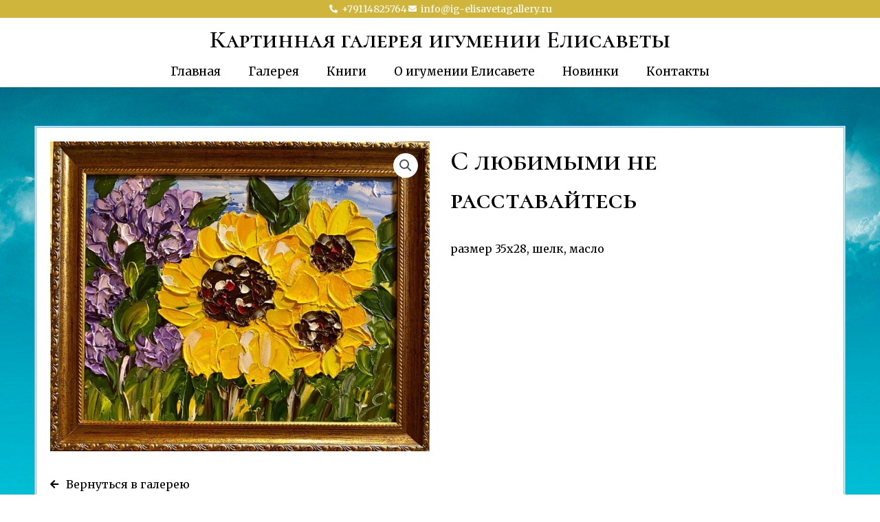

--- FILE ---
content_type: text/css
request_url: https://ig-elisavetagallery.ru/wp-content/uploads/elementor/css/post-792.css?ver=1767642548
body_size: 731
content:
.elementor-792 .elementor-element.elementor-element-e74a59f > .elementor-container > .elementor-column > .elementor-widget-wrap{align-content:center;align-items:center;}.elementor-792 .elementor-element.elementor-element-e74a59f:not(.elementor-motion-effects-element-type-background), .elementor-792 .elementor-element.elementor-element-e74a59f > .elementor-motion-effects-container > .elementor-motion-effects-layer{background-color:#CFB53B;}.elementor-792 .elementor-element.elementor-element-e74a59f{transition:background 0.3s, border 0.3s, border-radius 0.3s, box-shadow 0.3s;margin-top:0px;margin-bottom:0px;padding:0px 0px 0px 0px;}.elementor-792 .elementor-element.elementor-element-e74a59f > .elementor-background-overlay{transition:background 0.3s, border-radius 0.3s, opacity 0.3s;}.elementor-792 .elementor-element.elementor-element-7f9854a .elementor-icon-list-icon i{color:#FFFFFF;transition:color 0.3s;}.elementor-792 .elementor-element.elementor-element-7f9854a .elementor-icon-list-icon svg{fill:#FFFFFF;transition:fill 0.3s;}.elementor-792 .elementor-element.elementor-element-7f9854a{--e-icon-list-icon-size:12px;--icon-vertical-offset:0px;}.elementor-792 .elementor-element.elementor-element-7f9854a .elementor-icon-list-item > .elementor-icon-list-text, .elementor-792 .elementor-element.elementor-element-7f9854a .elementor-icon-list-item > a{font-size:14px;}.elementor-792 .elementor-element.elementor-element-7f9854a .elementor-icon-list-text{color:#FFFFFF;transition:color 0.3s;}.elementor-792 .elementor-element.elementor-element-9c202bd:not(.elementor-motion-effects-element-type-background), .elementor-792 .elementor-element.elementor-element-9c202bd > .elementor-motion-effects-container > .elementor-motion-effects-layer{background-color:#FFFFFF;}.elementor-792 .elementor-element.elementor-element-9c202bd{transition:background 0.3s, border 0.3s, border-radius 0.3s, box-shadow 0.3s;margin-top:0px;margin-bottom:0px;padding:0px 0px 0px 0px;}.elementor-792 .elementor-element.elementor-element-9c202bd > .elementor-background-overlay{transition:background 0.3s, border-radius 0.3s, opacity 0.3s;}.elementor-792 .elementor-element.elementor-element-d8be265{margin-top:0px;margin-bottom:0px;padding:0px 0px 0px 0px;}.elementor-792 .elementor-element.elementor-element-c8f2069 > .elementor-widget-container{margin:0px 0px 0px 0px;}.elementor-792 .elementor-element.elementor-element-c8f2069{text-align:center;}.elementor-792 .elementor-element.elementor-element-c8f2069 .elementor-heading-title{color:#000000;}.elementor-792 .elementor-element.elementor-element-0144313 > .elementor-widget-container{margin:-10px 0px -10px 0px;}.elementor-792 .elementor-element.elementor-element-0144313 .elementor-menu-toggle{margin:0 auto;background-color:#CFB53B;}.elementor-792 .elementor-element.elementor-element-0144313 .elementor-nav-menu--main .elementor-item{color:#000000;fill:#000000;}.elementor-792 .elementor-element.elementor-element-0144313 .elementor-nav-menu--main:not(.e--pointer-framed) .elementor-item:before,
					.elementor-792 .elementor-element.elementor-element-0144313 .elementor-nav-menu--main:not(.e--pointer-framed) .elementor-item:after{background-color:#CFB53B;}.elementor-792 .elementor-element.elementor-element-0144313 .e--pointer-framed .elementor-item:before,
					.elementor-792 .elementor-element.elementor-element-0144313 .e--pointer-framed .elementor-item:after{border-color:#CFB53B;}.elementor-792 .elementor-element.elementor-element-0144313 .elementor-nav-menu--dropdown a, .elementor-792 .elementor-element.elementor-element-0144313 .elementor-menu-toggle{color:#000000;fill:#000000;}.elementor-792 .elementor-element.elementor-element-0144313 .elementor-nav-menu--dropdown a:hover,
					.elementor-792 .elementor-element.elementor-element-0144313 .elementor-nav-menu--dropdown a:focus,
					.elementor-792 .elementor-element.elementor-element-0144313 .elementor-nav-menu--dropdown a.elementor-item-active,
					.elementor-792 .elementor-element.elementor-element-0144313 .elementor-nav-menu--dropdown a.highlighted,
					.elementor-792 .elementor-element.elementor-element-0144313 .elementor-menu-toggle:hover,
					.elementor-792 .elementor-element.elementor-element-0144313 .elementor-menu-toggle:focus{color:#FFFFFF;}.elementor-792 .elementor-element.elementor-element-0144313 .elementor-nav-menu--dropdown a:hover,
					.elementor-792 .elementor-element.elementor-element-0144313 .elementor-nav-menu--dropdown a:focus,
					.elementor-792 .elementor-element.elementor-element-0144313 .elementor-nav-menu--dropdown a.elementor-item-active,
					.elementor-792 .elementor-element.elementor-element-0144313 .elementor-nav-menu--dropdown a.highlighted{background-color:#CFB53B;}.elementor-792 .elementor-element.elementor-element-0144313 .elementor-nav-menu--dropdown .elementor-item, .elementor-792 .elementor-element.elementor-element-0144313 .elementor-nav-menu--dropdown  .elementor-sub-item{font-size:14px;}.elementor-792 .elementor-element.elementor-element-0144313 div.elementor-menu-toggle{color:#FFFFFF;}.elementor-792 .elementor-element.elementor-element-0144313 div.elementor-menu-toggle svg{fill:#FFFFFF;}.elementor-792 .elementor-element.elementor-element-0144313 div.elementor-menu-toggle:hover, .elementor-792 .elementor-element.elementor-element-0144313 div.elementor-menu-toggle:focus{color:#FFFFFF;}.elementor-792 .elementor-element.elementor-element-0144313 div.elementor-menu-toggle:hover svg, .elementor-792 .elementor-element.elementor-element-0144313 div.elementor-menu-toggle:focus svg{fill:#FFFFFF;}.elementor-792 .elementor-element.elementor-element-0144313 .elementor-menu-toggle:hover, .elementor-792 .elementor-element.elementor-element-0144313 .elementor-menu-toggle:focus{background-color:#CFB53B;}.elementor-theme-builder-content-area{height:400px;}.elementor-location-header:before, .elementor-location-footer:before{content:"";display:table;clear:both;}@media(max-width:1024px){.elementor-792 .elementor-element.elementor-element-0144313 > .elementor-widget-container{margin:0px 0px 0px 0px;}}@media(max-width:767px){.elementor-792 .elementor-element.elementor-element-0144313 > .elementor-widget-container{margin:0px 0px 0px 0px;}.elementor-792 .elementor-element.elementor-element-0144313 .elementor-menu-toggle{border-width:0px;}}

--- FILE ---
content_type: text/css
request_url: https://ig-elisavetagallery.ru/wp-content/uploads/elementor/css/post-1067.css?ver=1767644798
body_size: 644
content:
.elementor-1067 .elementor-element.elementor-element-28e4350f > .elementor-container > .elementor-column > .elementor-widget-wrap{align-content:center;align-items:center;}.elementor-1067 .elementor-element.elementor-element-28e4350f:not(.elementor-motion-effects-element-type-background), .elementor-1067 .elementor-element.elementor-element-28e4350f > .elementor-motion-effects-container > .elementor-motion-effects-layer{background-color:#FFFFFF;}.elementor-1067 .elementor-element.elementor-element-28e4350f > .elementor-container{min-height:85px;}.elementor-1067 .elementor-element.elementor-element-28e4350f{border-style:solid;border-width:0px 0px 0px 0px;border-color:#838383;transition:background 0.3s, border 0.3s, border-radius 0.3s, box-shadow 0.3s;}.elementor-1067 .elementor-element.elementor-element-28e4350f > .elementor-background-overlay{transition:background 0.3s, border-radius 0.3s, opacity 0.3s;}.elementor-bc-flex-widget .elementor-1067 .elementor-element.elementor-element-34d8763e.elementor-column .elementor-widget-wrap{align-items:flex-start;}.elementor-1067 .elementor-element.elementor-element-34d8763e.elementor-column.elementor-element[data-element_type="column"] > .elementor-widget-wrap.elementor-element-populated{align-content:flex-start;align-items:flex-start;}.elementor-1067 .elementor-element.elementor-element-34d8763e > .elementor-element-populated{padding:0px 0px 0px 0px;}.elementor-1067 .elementor-element.elementor-element-40c95d36 > .elementor-container > .elementor-column > .elementor-widget-wrap{align-content:center;align-items:center;}.elementor-1067 .elementor-element.elementor-element-40c95d36 > .elementor-container{min-height:80px;}.elementor-1067 .elementor-element.elementor-element-40c95d36{margin-top:10px;margin-bottom:10px;}.elementor-bc-flex-widget .elementor-1067 .elementor-element.elementor-element-414f3573.elementor-column .elementor-widget-wrap{align-items:center;}.elementor-1067 .elementor-element.elementor-element-414f3573.elementor-column.elementor-element[data-element_type="column"] > .elementor-widget-wrap.elementor-element-populated{align-content:center;align-items:center;}.elementor-1067 .elementor-element.elementor-element-f12eac1{--divider-border-style:solid;--divider-color:#76C0FF;--divider-border-width:2px;}.elementor-1067 .elementor-element.elementor-element-f12eac1 > .elementor-widget-container{margin:30px 0px 0px 0px;}.elementor-1067 .elementor-element.elementor-element-f12eac1 .elementor-divider-separator{width:50%;margin:0 auto;margin-center:0;}.elementor-1067 .elementor-element.elementor-element-f12eac1 .elementor-divider{text-align:center;padding-block-start:0px;padding-block-end:0px;}.elementor-1067 .elementor-element.elementor-element-7cb2b082{text-align:center;font-size:16px;color:#000000;}.elementor-1067 .elementor-element.elementor-element-d67be35 > .elementor-widget-container{margin:-10px 0px 0px 0px;}.elementor-1067 .elementor-element.elementor-element-d67be35 .elementor-icon-list-icon i{transition:color 0.3s;}.elementor-1067 .elementor-element.elementor-element-d67be35 .elementor-icon-list-icon svg{transition:fill 0.3s;}.elementor-1067 .elementor-element.elementor-element-d67be35{--e-icon-list-icon-size:14px;--icon-vertical-offset:0px;}.elementor-1067 .elementor-element.elementor-element-d67be35 .elementor-icon-list-item > .elementor-icon-list-text, .elementor-1067 .elementor-element.elementor-element-d67be35 .elementor-icon-list-item > a{font-size:15px;}.elementor-1067 .elementor-element.elementor-element-d67be35 .elementor-icon-list-text{transition:color 0.3s;}.elementor-theme-builder-content-area{height:400px;}.elementor-location-header:before, .elementor-location-footer:before{content:"";display:table;clear:both;}

--- FILE ---
content_type: text/css
request_url: https://ig-elisavetagallery.ru/wp-content/uploads/elementor/css/post-710.css?ver=1767644955
body_size: 687
content:
.elementor-710 .elementor-element.elementor-element-37f6c9c:not(.elementor-motion-effects-element-type-background), .elementor-710 .elementor-element.elementor-element-37f6c9c > .elementor-motion-effects-container > .elementor-motion-effects-layer{background-color:#ACC8FF;background-image:url("https://ig-elisavetagallery.ru/wp-content/uploads/2021/02/productbackground-e1613994341960.jpg");background-position:top center;background-repeat:no-repeat;background-size:cover;}.elementor-710 .elementor-element.elementor-element-37f6c9c > .elementor-background-overlay{background-color:transparent;background-image:linear-gradient(180deg, #FFFFFF 0%, #C7C7C7 100%);opacity:0.61;transition:background 0.3s, border-radius 0.3s, opacity 0.3s;}.elementor-710 .elementor-element.elementor-element-37f6c9c{transition:background 0.3s, border 0.3s, border-radius 0.3s, box-shadow 0.3s;padding:2% 2% 2% 2%;}.elementor-710 .elementor-element.elementor-element-4828a2a:not(.elementor-motion-effects-element-type-background), .elementor-710 .elementor-element.elementor-element-4828a2a > .elementor-motion-effects-container > .elementor-motion-effects-layer{background-color:#FFFFFF;}.elementor-710 .elementor-element.elementor-element-4828a2a > .elementor-background-overlay{opacity:0.5;transition:background 0.3s, border-radius 0.3s, opacity 0.3s;}.elementor-710 .elementor-element.elementor-element-4828a2a{border-style:double;border-width:3px 3px 3px 3px;border-color:#6CBCFF;transition:background 0.3s, border 0.3s, border-radius 0.3s, box-shadow 0.3s;margin-top:20px;margin-bottom:40px;padding:20px 20px 20px 20px;}.elementor-710 .elementor-element.elementor-element-dea8497 > .elementor-element-populated{padding:0px 15px 0px 0px;}.elementor-710 .elementor-element.elementor-element-310afbe > .elementor-widget-container{margin:-10px 0px 0px 0px;}.elementor-710 .elementor-element.elementor-element-310afbe .elementor-icon-list-icon i{transition:color 0.3s;}.elementor-710 .elementor-element.elementor-element-310afbe .elementor-icon-list-icon svg{transition:fill 0.3s;}.elementor-710 .elementor-element.elementor-element-310afbe{--e-icon-list-icon-size:14px;--icon-vertical-offset:0px;}.elementor-710 .elementor-element.elementor-element-310afbe .elementor-icon-list-item > .elementor-icon-list-text, .elementor-710 .elementor-element.elementor-element-310afbe .elementor-icon-list-item > a{font-size:16px;}.elementor-710 .elementor-element.elementor-element-310afbe .elementor-icon-list-text{transition:color 0.3s;}.elementor-710 .elementor-element.elementor-element-7dba1df > .elementor-element-populated{padding:0px 0px 0px 15px;}.elementor-710 .elementor-element.elementor-element-e4dbdd4 .elementor-heading-title{font-size:16px;}.woocommerce .elementor-710 .elementor-element.elementor-element-df1f660 .price{color:#000000;}.elementor-710 .elementor-element.elementor-element-b3ea591 > .elementor-widget-container{margin:0px 0px 0px -15px;}.elementor-710 .elementor-element.elementor-element-b3ea591 .cart button, .elementor-710 .elementor-element.elementor-element-b3ea591 .cart .button{transition:all 0.2s;}.elementor-710 .elementor-element.elementor-element-b3ea591 .quantity .qty{transition:all 0.2s;}.woocommerce .elementor-710 .elementor-element.elementor-element-3cb028a .woocommerce-product-details__short-description{color:#000000;font-size:16px;}@media(max-width:767px){.elementor-710 .elementor-element.elementor-element-dea8497 > .elementor-element-populated{padding:0px 0px 0px 0px;}.elementor-710 .elementor-element.elementor-element-7dba1df > .elementor-element-populated{padding:0px 0px 0px 5px;}}